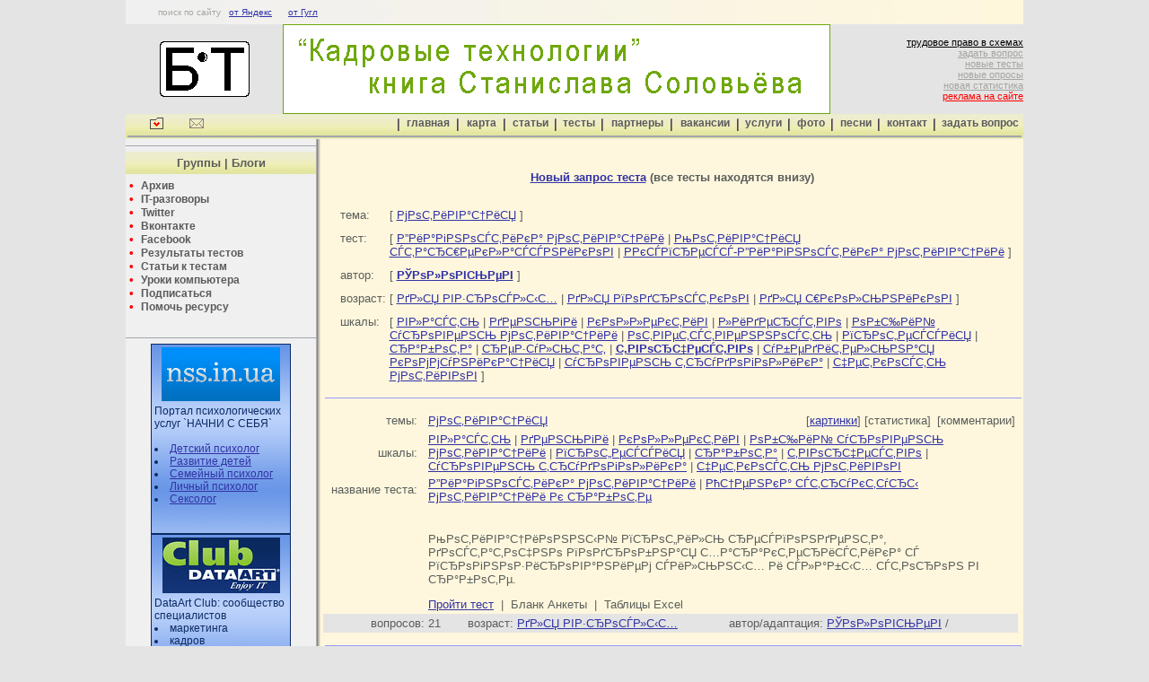

--- FILE ---
content_type: text/html
request_url: http://b-t.com.ua/test.php?id_author=18&id_scale=122
body_size: 6170
content:
<!DOCTYPE html PUBLIC "-//W3C//DTD html 4.0 Transitional//EN">
<html>
 <head>

 <meta name="keywords" content="Тесты С‚РІРѕСЂС‡РµСЃС‚РІРѕ  РЎРѕР»РѕРІСЊРµРІ ">
<meta name="description" content="Тесты С‚РІРѕСЂС‡РµСЃС‚РІРѕ  РЎРѕР»РѕРІСЊРµРІ ">
<title>Тесты С‚РІРѕСЂС‡РµСЃС‚РІРѕ  РЎРѕР»РѕРІСЊРµРІ </title>

  <meta name="copyright" content="Психологические тесты | Профориентация">
  <meta name="robots" content="all">
  <meta name="revisit" content="14">
  <meta http-equiv="content-type" content="text/html; charset=windows-1251">
  <!-- <meta name="keywords" content="бизнес-тренер, бизнес, тренер, тренинг, семинар, тест, психологические тесты, психолог, мотивация, отбор, рекрутинг. алгоритм, школа, школа презентологов, школа продаж"> -->
  <!-- <meta name="description" content="Психологические тесты, Профориентация, тесты, методики, опросы"> -->
  <!-- <title>Психологические тесты, Профориентация, тесты, методики, опросы</title> -->
  <link href="b-t.css" rel="stylesheet" type="text/css">
 </head>

 <body bgcolor="#E4E4E4" marginheight="0" marginwidth="0" topmargin=0 leftmargin=0 link="#3232a6" vlink="#884688">

<!-- Yandex.Metrika counter -->
<script src="//mc.yandex.ru/metrika/watch.js" type="text/javascript"></script>
<div style="display:none;"><script type="text/javascript">
try { var yaCounter1682167 = new Ya.Metrika({id:1682167,
          clickmap:true,
          trackLinks:true});}
catch(e) { }
</script></div>
<noscript><div><img src="//mc.yandex.ru/watch/1682167" style="position:absolute; left:-9999px;" alt="" /></div></noscript>
<!-- /Yandex.Metrika counter --> 


 <div align="center">

 
 	<!-- таблица верхнего меню //-->
	<table width="1000" height="27" border="0" background="img/line.jpg">
	  <tr>
		  <td>&nbsp;</td>
		  <td class="text_poisk">
		  поиск по сайту&nbsp;&nbsp; <a href="poisk-y.html">от Яндекс</a> &nbsp;&nbsp;&nbsp;&nbsp; <a href="poisk-g.html">от Гугл</a>
		  </td>
		  <td width="10">
		  </td>
	  </tr>
	</table>
 	<!-- таблица верхнего меню //-->

	

 
 
	<!-- таблица шапки //-->
	<table width="1000" cellspacing="0" cellpadding="0" border="0">
			<tr>
			<td width="175" align="center"><IMG height="62" alt="Бизнес-Тренер | система подбора персонала 
тренинги продаж | практикум | натаскивание
школа презентологов" src="img/logo_b-t.gif" width="100" border="0">
			</td>
			<td>
				<a href="http://solovyev.com.ua/books/personnel-technologies" target="_blank" class="rekl"><img height="100" alt="" src="img/b-t_600_s.gif" width="610" border="0"></a>
				
			</td>
<!--- 
			<td><a href="mail_kontakt/zaviyalova.html" target="_blank">
<object>
<param name="allowScriptAccess" value="sameDomain">
<param name="movie" value="hr_conf_banner_610_100">
<param name="quality" value="high">
<param name="bgcolor" value="#000000">
<embed src="img/hr_conf_banner_610_100.swf" width="610" height="100" autostart="false" quality="high" bgcolor="#ffffff" name="hr_conf_banner_610_100" align="middle" allowScriptAccess="sameDomain" type="application/x-shockwave-flash" pluginspage="http://www.macromedia.com/go/getflashplayer">
</object>
				</a>
			</td>
 --->

			<td width="180" align="right" class="text_cop">
			  	<a href="tp/index.html" class="ss"><font color="#000000">трудовое право в схемах</font></a><br>
			  	<a href="mail_kontakt/" class="ss">задать вопрос</a><br>
				<a href="test_clp_baryer.php" class="ss">новые тесты</a><br>
				<a href="/nua/testy.php" class="ss">новые опросы</a><br>
				<a href="test_assoct_982.html" class="ss">новая статистика</a><br>
				<a href="reklama.html" class="ss"><font color="#FF0000">реклама на сайте</font></a><br>
			</td>
		</tr>
		<tr>
			<td colspan="5"></td>
		</tr>
	</table>
	<!-- таблица шапки //-->

	
	
 	<!-- таблица нижнего меню //-->
	<table width="1000" height="27" border="0" background="img/fon_meny.gif">
	  <tr>
		  <td width="20" class="text_menu">&nbsp;</td>
		  <td width="40"><a href="javascript:window.external.addFavorite('http://b-t.com.ua', 'Психологичесике тесты, профориентация - онлайн, ');"><img src="img/meny_izbran.gif" width="15" height="16" border="0" alt="добавить в избранное"></a></td>
		  <td width="40"><a href="mailto:i@b-t.com.ua" title="написать письмо"><img src="img/meny_pismo.gif" width="16" height="13" border="0" alt="написать письмо"></a></td>

		  <td class="text_menu">&nbsp;</td>		<!-- пустое поле между меню //-->
		  <td width="4" align="center"><img src="img/meny_l.gif" width="2" height="14" border="0" alt=""></td>
		  <td width="54" align="center" valign="top"><a href="index.html" class="menu" title="на главную">главная</a></td>
		  <td width="4" align="center"><img src="img/meny_l.gif" width="2" height="14" border="0" alt=""></td>
		  <td width="40" align="center" valign="top"><a href="map.html" class="menu" title="карта сайта">карта</a></td>
		  <td width="4" align="center"><img src="img/meny_l.gif" width="2" height="14" border="0" alt=""></td>
		  <td width="45" align="center" valign="top"><a href="stat.html" class="menu" title="статьи, методики, документы">статьи</a></td>
		  <td width="4" align="center"><img src="img/meny_l.gif" width="2" height="14" border="0" alt=""></td>
		  <td width="40" align="center" valign="top"><a href="test.php" class="menu" title="психологические тесты">тесты</a></td>
		  <td width="4" align="center"><img src="img/meny_l.gif" width="2" height="14" border="0" alt=""></td>
		  <td width="65" align="center" valign="top"><a href="partner.html" class="menu" title="партнеры">партнеры</a></td>
		  <td width="4" align="center"><img src="img/meny_l.gif" width="2" height="14" border="0" alt=""></td>
		  <td width="62" align="center" valign="top"><a href="vakans.html" class="menu" title="партнеры">вакансии</a></td>
		  <td width="4" align="center"><img src="img/meny_l.gif" width="2" height="14" border="0" alt=""></td>
		  <td width="45" align="center" valign="top"><a href="art_site.html" class="menu" title="партнеры">услуги</a></td>
		  <td width="4" align="center"><img src="img/meny_l.gif" width="2" height="14" border="0" alt=""></td>
		  <td width="36" align="center" valign="top"><a href="foto_alb.html" class="menu" title="партнеры">фото</a></td>
		  <td width="4" align="center"><img src="img/meny_l.gif" width="2" height="14" border="0" alt=""></td>
		  <td width="40" align="center" valign="top"><a href="pesni.html" class="menu" title="партнеры">песни</a></td>
		  <td width="4" align="center"><img src="img/meny_l.gif" width="2" height="14" border="0" alt=""></td>
		  <td width="50" align="center" valign="top"><a href="contact.html" class="menu" title="партнеры">контакт</a></td>
		  <td width="4" align="center"><img src="img/meny_l.gif" width="2" height="14" border="0" alt=""></td>
		  <td width="90" align="center" valign="top"><a href="mail_kontakt/" class="menu" target="_blank">задать вопрос</a></td>
	  </tr>
	  <tr>
		  <td height="1" colspan="26" bgcolor="#A2A6AB">
		  </td>
	  </tr>
	</table>
 	<!-- таблица нижнего меню //-->
	



	
	<table width="1000" border="0" cellspacing="0" cellpadding="0">
		<tr>
			<td width="180" valign="top" bgcolor="#F0F0F0">

				<!-- таблица левого меню //-->
				<table width="100%" border="0" cellspacing="0" cellpadding="0"  class="text_tema">
					<tr>
						<th height="5" colspan="2" align="left" class="text_1">
						<hr width="100%" size="1" color="#A2A6AB">
						</th>
					</tr>

					<tr>
						<th height="25" colspan="2" align="center" valign="middle" background="img/fon_meny.gif" class="text_3">
							<b>Группы | Блоги</b>
						</th>
					</tr>

					<tr>
						<th height="5" colspan="2" align="left" class="text_1"><!-- межстрочный интервал //-->
						</th>
					</tr>

					<tr>
						<th colspan="2" align="left" class="text_1">
							<font color="#FF0000">&nbsp;&#8226;&nbsp;</font>
							<a href="http://subscribe.ru/catalog/psychology.psixk" class="menu1" target="_blank">Архив</a><br>
							<font color="#FF0000">&nbsp;&#8226;&nbsp;</font>
							<a href="http://qaclub.com.ua/?p=60" class="menu1" target="_blank">IT-разговоры</a><br>
							<font color="#FF0000">&nbsp;&#8226;&nbsp;</font>
							<a href="https://twitter.com/Niko_Tipatov" class="menu1" target="_blank">Twitter</a><br>
							<font color="#FF0000">&nbsp;&#8226;&nbsp;</font>
							<a href="http://vk.com/notes" class="menu1" target="_blank">Вконтакте</a><br>
							<font color="#FF0000">&nbsp;&#8226;&nbsp;</font>
							<a href="http://www.facebook.com/pages/%D0%9E%D0%BD%D0%BB%D0%B0%D0%B9%D0%BD-%D1%82%D0%B5%D1%81%D1%82%D1%8B-%D0%9D%D0%BE%D0%B2%D0%BE%D1%81%D1%82%D0%B8-%D0%A1%D1%82%D0%B0%D1%82%D0%B8%D1%81%D1%82%D0%B8%D0%BA%D0%B0-%D0%9E%D0%B1%D0%BC%D0%B5%D0%BD-%D0%BE%D0%BF%D1%8B%D1%82%D0%BE%D0%BC/183863898364357" class="menu1" target="_blank">Facebook</a><br>
							<font color="#FF0000">&nbsp;&#8226;&nbsp;</font>
							<a href="test_rez_foto_6.html" class="menu1" target="_blank">Результаты тестов</a><br>
							<font color="#FF0000">&nbsp;&#8226;&nbsp;</font>
							<a href="test_stat.html" class="menu1" target="_blank">Статьи к тестам</a><br>
							<font color="#FF0000">&nbsp;&#8226;&nbsp;</font>
							<a href="komp_lesson_subscribe.html" class="menu1">Уроки компьютера</a><br>
							<font color="#FF0000">&nbsp;&#8226;&nbsp;</font>
							<a href="mail_kontakt/subscribe.html" class="menu1" target="_blank">Подписаться</a><br>
							<font color="#FF0000">&nbsp;&#8226;&nbsp;</font>
							<a href="help_bt.html" class="menu1" target="_blank">Помочь ресурсу</a><br>
						</th>
					</tr>
					<tr>
						<td width="25" class="text_1">&nbsp;</td>
						<td align="left" class="text_menu">
							&nbsp;<br>		<!-- подразделы как в ДПС //-->
						</td>
					</tr>
					<tr>
						<th height="5" colspan="2" align="left" class="text_1"><!-- межстрочный интервал //-->
						</th>
					</tr>

					<tr>
						<th height="5" colspan="2" align="left" class="text_1">
						<hr width="100%" size="1" color="#A2A6AB">
						</th>
					</tr>
							<!-- --------------------------------------------------- //-->
					<tr>
						<th colspan="2" align="center" class="text_1">
							<!-- Informer Planeta
							<table width="156" border="0" align="center" background="img/fon_sss.gif" class="text_ban" style="border:1px solid #0C2B64;>
							  <tr align="center">
							  	<td align="center">
								<a href="sss9.html" target="_blank"><img src="img/planet240-1.jpg" border="0" width="156" height="228" alt=""></a>
								</td>
							  </tr>
							  <tr align="left">
							  	<td align="center">
								<a href="sss9.html" target="_blank" class="rekl">
								СКОРО: Онлайн тренинг<br>КЛИКАЙ узнать ПОДРОБНОСТИ
								</a>
								</td>
							  </tr>
							</table>
							Informer Planeta 
<br>-->

							<!-- nss.in.ua -->
							<table width="156" border="0" align="center" background="img/fon_sss.gif" class="text_ban" style="border:1px solid #0C2B64;>
							  <tr align="center">
							  	<td align="center">
								<a href="http://nss.in.ua" target="_blank"><img src="img/banners/nss_portal132x60a4a1.gif" border="0" width="132" height="60" alt="Портал психологических услуг `НАЧНИ С СЕБЯ`"></a>
								</td>
							  </tr>
							  <tr align="left">
							  	<td>
								 Портал психологических услуг `НАЧНИ С СЕБЯ`<br><br>
								 <li><a href="http://nss.in.ua" target="_blank">Детский психолог</a></li>
								 <li><a href="http://nss.in.ua" target="_blank">Развитие детей</a></li>
								 <li><a href="http://nss.in.ua" target="_blank">Семейный психолог</a></li>
								 <li><a href="http://nss.in.ua" target="_blank">Личный психолог</a></li>
								 <li><a href="http://nss.in.ua" target="_blank">Сексолог</a></li>
								 <br><br>
								</td>
							  </tr>
							</table>
							<!-- nss.in.ua -->

							<!-- Informer DataArt Club -->
							<table width="156" border="0" align="center" background="img/fon_sss.gif" class="text_ban" style="border:1px solid #0C2B64;>
							  <tr align="center">
							  	<td align="center">
								<a href="sss5.html" target="_blank"><img src="img/b-t_156_5.gif" border="0" width="131" height="62" alt=""></a>
								</td>
							  </tr>
							  <tr align="left">
							  	<td>
								 DataArt Club: сообщество специалистов 
								 <li>маркетинга </li>
								 <li>кадров </li>
								 <li>PR</li><br>
								 <a href="sss5.html" target="_blank">Участие бесплатное</a>
								</td>
							  </tr>
							</table>
							<!-- Informer DataArt Club -->
<br>
							<!-- Реклама на сайте -->
							<table width="156" border="0" align="center">
							  <tr align="right">
							  	<td align="right">
								<a href="reklama.html" class="ss"><font color="#FF0000">реклама на сайте</font></a><br>
								</td>
							  </tr>
							</table>
							<!-- Реклама на сайте -->
						</th>
					</tr>
					<tr>
						<th height="5" colspan="2" align="left" class="text_1">
						<hr width="100%" size="1" color="#A2A6AB">
						</th>
					</tr>

					<tr>
						<th height="5" colspan="2" align="left" class="text_1"><!-- межстрочный интервал //-->
						</th>
					</tr>


				</table>
				<!-- таблица левого меню //-->

				</td>
				<td width="1" height="100%" rowspan="2" bgcolor="#B1B1B1"></td>
				<td width="1" height="100%" rowspan="2" bgcolor="#8F807F"></td>
				<td width="1" height="100%" rowspan="2" bgcolor="#B0AFA0"></td>
				<td width="1" height="100%" rowspan="2" bgcolor="#CFC0BF"></td>
				<td width="1" height="100%" rowspan="2" bgcolor="#EFE0D0"></td>

			<td width="783" rowspan="2" valign="top" bgcolor="#FEF7DD">

				<!-- текст справа //-->

				<table width="780" border="0" align="center" class="text_tema">
					<tr align="center">
						<td>
<br>
<h4><a href="test.php">Новый запрос теста</a> (<font size="-1">все тесты находятся внизу</font>)</h4>

						</td>
					</tr>
				</table>


				
				<table width="780" border="0" align="center">
					<tr>
						<td width="10">&nbsp;
						</td>
						<td>
	<!-- таблица темы тестов //-->
						<table border="0" width="100%" class="text_tema">
							<tr>
								<td valign="top">
тема:
								</td>
								<td align="left">
[

<a href="http://b-t.com.ua/test.php?id_topic=9&id_scale=122&id_author=18">РјРѕС‚РёРІР°С†РёСЏ</a>
]
								</td>
							</tr>
							<tr>
								<td height="5" colspan="2" valign="top"> <!--- межстрочное рсстояние --->
								</td>
							</tr>
							<tr>
								<td valign="top">
тест:
								</td>
								<td align="left">
[

<a href="http://b-t.com.ua/test_motiv1_sol.php">Р”РёР°РіРЅРѕСЃС‚РёРєР° РјРѕС‚РёРІР°С†РёРё</a> | <a href="http://b-t.com.ua/test_motiv2_sol.php">РњРѕС‚РёРІР°С†РёСЏ СЃС‚Р°СЂС€РµРєР»Р°СЃСЃРЅРёРєРѕРІ</a> | <a href="http://b-t.com.ua/test_motiv_sol.php">Р­РєСЃРїСЂРµСЃСЃ-Р”РёР°РіРЅРѕСЃС‚РёРєР° РјРѕС‚РёРІР°С†РёРё</a>
]
								</td>
							</tr>
							<tr>
								<td height="5" colspan="2" valign="top"> <!--- межстрочное рсстояние --->
								</td>
							</tr>
							<tr>
								<td valign="top">
автор:
								</td>
								<td align="left">
[
<a href="http://b-t.com.ua/test.php?id_author=18&id_scale=122"><b>РЎРѕР»РѕРІСЊРµРІ</b></a>
]
								</td>
							</tr>
							
							<tr>
								<td height="5" colspan="2" valign="top"> <!--- межстрочное рсстояние --->
								</td>
							</tr>

							
							<tr>
								<td valign="top">
возраст:
								</td>
								<td align="left">
[

<a href="http://b-t.com.ua/test.php?id_age=1&id_scale=122&id_author=18">РґР»СЏ РІР·СЂРѕСЃР»С‹С…</a> | <a href="http://b-t.com.ua/test.php?id_age=2&id_scale=122&id_author=18">РґР»СЏ РїРѕРґСЂРѕСЃС‚РєРѕРІ</a> | <a href="http://b-t.com.ua/test.php?id_age=3&id_scale=122&id_author=18">РґР»СЏ С€РєРѕР»СЊРЅРёРєРѕРІ</a>
]
								</td>
							</tr>
							<tr>
								<td height="5" colspan="2" valign="top"> <!--- межстрочное рсстояние --->
								</td>
							</tr>
							<tr>
								<td valign="top">
шкалы:
								</td>
								<td align="left">
[

<a href="http://b-t.com.ua/test.php?id_scale=15&id_author=18">РІР»Р°СЃС‚СЊ</a> | <a href="http://b-t.com.ua/test.php?id_scale=22&id_author=18">РґРµРЅСЊРіРё</a> | <a href="http://b-t.com.ua/test.php?id_scale=37&id_author=18">РєРѕР»Р»РµРєС‚РёРІ</a> | <a href="http://b-t.com.ua/test.php?id_scale=43&id_author=18">Р»РёРґРµСЂСЃС‚РІРѕ</a> | <a href="http://b-t.com.ua/test.php?id_scale=62&id_author=18">РѕР±С‰РёР№ СѓСЂРѕРІРµРЅСЊ РјРѕС‚РёРІР°С†РёРё</a> | <a href="http://b-t.com.ua/test.php?id_scale=67&id_author=18">РѕС‚РІРµС‚СЃС‚РІРµРЅРЅРѕСЃС‚СЊ</a> | <a href="http://b-t.com.ua/test.php?id_scale=89&id_author=18">РїСЂРѕС„РµСЃСЃРёСЏ</a> | <a href="http://b-t.com.ua/test.php?id_scale=93&id_author=18">СЂР°Р±РѕС‚Р°</a> | <a href="http://b-t.com.ua/test.php?id_scale=98&id_author=18">СЂРµР·СѓР»СЊС‚Р°С‚</a> | <a href="http://b-t.com.ua/test.php?id_scale=122&id_author=18"><b>С‚РІРѕСЂС‡РµСЃС‚РІРѕ</b></a> | <a href="http://b-t.com.ua/test.php?id_scale=133&id_author=18">СѓР±РµРґРёС‚РµР»СЊРЅР°СЏ РєРѕРјРјСѓРЅРёРєР°С†РёСЏ</a> | <a href="http://b-t.com.ua/test.php?id_scale=135&id_author=18">СѓСЂРѕРІРµРЅСЊ С‚СЂСѓРґРѕРіРѕР»РёРєР°</a> | <a href="http://b-t.com.ua/test.php?id_scale=148&id_author=18">С‡РµС‚РєРѕСЃС‚СЊ РјРѕС‚РёРІРѕРІ</a> ]
 
 
 
 
								</td>
							</tr>
							</table>
	<!-- таблица темы тестов //-->

							
						</td>
					</tr>
				</table>
				<table width="780" border="0" align="center">
					<tr>
						<td align="center"><hr width="100%" size="1" color="#9999FF">
						</td>
					</tr>
				</table>
				
				

				
<table width="780" border="0"><tr><td><table width="100%" border="0" class="text_test"><tr><td width="110" align="right">
    	темы: &nbsp;</td><td><a href="http://b-t.com.ua/test.php?id_topic=9">РјРѕС‚РёРІР°С†РёСЏ</a></td><td width="70" align="right">[<a href="http://b-t.com.ua/test_rez_foto_3.html" target="_blank" title="Результаты теста">картинки</a>]</td><td width="70" align="right">[статистика]</td><td width="90" align="right"> [комментарии]</td></tr></table><table width="100%" border="0" class="text_test"><tr><td width="110" align="right">шкалы: &nbsp;</td><td><a href="http://b-t.com.ua/test.php?id_scale=15">РІР»Р°СЃС‚СЊ</a> | <a href="http://b-t.com.ua/test.php?id_scale=22">РґРµРЅСЊРіРё</a> | <a href="http://b-t.com.ua/test.php?id_scale=37">РєРѕР»Р»РµРєС‚РёРІ</a> | <a href="http://b-t.com.ua/test.php?id_scale=62">РѕР±С‰РёР№ СѓСЂРѕРІРµРЅСЊ РјРѕС‚РёРІР°С†РёРё</a> | <a href="http://b-t.com.ua/test.php?id_scale=89">РїСЂРѕС„РµСЃСЃРёСЏ</a> | <a href="http://b-t.com.ua/test.php?id_scale=93">СЂР°Р±РѕС‚Р°</a> | <a href="http://b-t.com.ua/test.php?id_scale=122">С‚РІРѕСЂС‡РµСЃС‚РІРѕ</a> | <a href="http://b-t.com.ua/test.php?id_scale=135">СѓСЂРѕРІРµРЅСЊ С‚СЂСѓРґРѕРіРѕР»РёРєР°</a> | <a href="http://b-t.com.ua/test.php?id_scale=148">С‡РµС‚РєРѕСЃС‚СЊ РјРѕС‚РёРІРѕРІ</a></td></tr><tr><td width="110" align="right">название теста: &nbsp;</td><td><a href= "http://b-t.com.ua/test_motiv1_sol.php" target="_top">Р”РёР°РіРЅРѕСЃС‚РёРєР° РјРѕС‚РёРІР°С†РёРё</a> | <a href= "http://b-t.com.ua/test_motiv1_sol.php" target="_top">РћС†РµРЅРєР° СЃС‚СЂСѓРєС‚СѓСЂС‹ РјРѕС‚РёРІР°С†РёРё Рє СЂР°Р±РѕС‚Рµ</a></td></tr><tr><td width="110" align="right">&nbsp;</td><td><br><p>РњРѕС‚РёРІР°С†РёРѕРЅРЅС‹Р№ РїСЂРѕС„РёР»СЊ СЂРµСЃРїРѕРЅРґРµРЅС‚Р°, РґРѕСЃС‚Р°С‚РѕС‡РЅРѕ РїРѕРґСЂРѕР±РЅР°СЏ С…Р°СЂР°РєС‚РµСЂРёСЃС‚РёРєР° СЃ РїСЂРѕРіРЅРѕР·РёСЂРѕРІР°РЅРёРµРј СЃРёР»СЊРЅС‹С… Рё СЃР»Р°Р±С‹С… СЃС‚РѕСЂРѕРЅ РІ СЂР°Р±РѕС‚Рµ. </p><a href= "http://b-t.com.ua/test_motiv1_sol.php" target="_top">Пройти тест</a>&nbsp;&nbsp;|&nbsp;&nbsp;<a target="_blank">Бланк Анкеты</a>&nbsp;&nbsp;|&nbsp;&nbsp;<a target="_blank">Таблицы Excel</a></td></tr></table><table width="100%" border="0" bgcolor="#E4E4E4" class="text_test">
		 <tr valign="top">
		  <td width="110" align="right">вопросов: </td>
		  <td width="40">21</td>
		  <td width="60" colspan="2" align="right">возраст: </td>
		  <td width="350" colspan=2><a href="http://b-t.com.ua/test.php?id_age=1">РґР»СЏ РІР·СЂРѕСЃР»С‹С…</a></td>
		  <td width="110" align="right">автор/адаптация: </td>
		  <td width="210"><a href="http://b-t.com.ua/test.php?id_author=18">РЎРѕР»РѕРІСЊРµРІ</a> / <a href="http://b-t.com.ua/test.php?id_adaptation="></a></a></td>
		 </tr></table></td></tr></table><table width="780" border="0" align="center"> <tr> <td align="center"><hr width="100%" size="1" color="#9999FF"> </td> </tr> </table><table width="780" border="0"><tr><td><table width="100%" border="0" class="text_test"><tr><td width="110" align="right">
    	темы: &nbsp;</td><td><a href="http://b-t.com.ua/test.php?id_topic=9">РјРѕС‚РёРІР°С†РёСЏ</a></td><td width="70" align="right">[<a href="http://b-t.com.ua/test_motiv2_sol.php" target="_blank" title="Результаты теста">картинки</a>]</td><td width="70" align="right">[статистика]</td><td width="90" align="right"> [комментарии]</td></tr></table><table width="100%" border="0" class="text_test"><tr><td width="110" align="right">шкалы: &nbsp;</td><td><a href="http://b-t.com.ua/test.php?id_scale=15">РІР»Р°СЃС‚СЊ</a> | <a href="http://b-t.com.ua/test.php?id_scale=22">РґРµРЅСЊРіРё</a> | <a href="http://b-t.com.ua/test.php?id_scale=37">РєРѕР»Р»РµРєС‚РёРІ</a> | <a href="http://b-t.com.ua/test.php?id_scale=43">Р»РёРґРµСЂСЃС‚РІРѕ</a> | <a href="http://b-t.com.ua/test.php?id_scale=67">РѕС‚РІРµС‚СЃС‚РІРµРЅРЅРѕСЃС‚СЊ</a> | <a href="http://b-t.com.ua/test.php?id_scale=89">РїСЂРѕС„РµСЃСЃРёСЏ</a> | <a href="http://b-t.com.ua/test.php?id_scale=122">С‚РІРѕСЂС‡РµСЃС‚РІРѕ</a> | <a href="http://b-t.com.ua/test.php?id_scale=133">СѓР±РµРґРёС‚РµР»СЊРЅР°СЏ РєРѕРјРјСѓРЅРёРєР°С†РёСЏ</a></td></tr><tr><td width="110" align="right">название теста: &nbsp;</td><td><a href= "http://b-t.com.ua/test_motiv2_sol.php" target="_top">РњРѕС‚РёРІР°С†РёСЏ СЃС‚Р°СЂС€РµРєР»Р°СЃСЃРЅРёРєРѕРІ</a> | <a href= "http://b-t.com.ua/test_motiv2_sol.php" target="_top">РћС†РµРЅРєР° РјРѕС‚РёРІР°С†РёРѕРЅРЅРѕР№ РЅР°РїСЂР°РІР»РµРЅРЅРѕСЃС‚Рё Р»РёС‡РЅРѕСЃС‚Рё</a></td></tr><tr><td width="110" align="right">&nbsp;</td><td><br><p>РўРµСЃС‚ РґР»СЏ РґРёР°РіРЅРѕСЃС‚РёРєРё РјРѕС‚РёРІР°С†РёРѕРЅРЅРѕР№ РЅР°РїСЂР°РІР»РµРЅРЅРѕСЃС‚Рё СѓС‡РµРЅРёРєРѕРІ СЃС‚Р°СЂС€РёС… РєР»Р°СЃСЃРѕРІ. РџРѕР·РІРѕР»СЏРµС‚ РїРѕСЃС‚СЂРѕРёС‚СЊ РјРѕС‚РёРІР°С†РёРѕРЅРЅС‹Р№ РїСЂРѕС„РёР»СЊ Р»РёС‡РЅРѕСЃС‚Рё, РїРѕРјРѕРіР°РµС‚ РІ РїСЂРѕС„РµСЃСЃРёРѕРЅР°Р»СЊРЅРѕР№ РѕСЂРёРµРЅС‚Р°С†РёРё, РІС‹СЏРІР»СЏРµС‚ РЅР°РёР±РѕР»РµРµ РІР°Р¶РЅС‹Рµ РїСЂРѕС„РµСЃСЃРёРѕРЅР°Р»СЊРЅС‹Рµ Рё Р»РёС‡РЅРѕСЃС‚РЅС‹Рµ РєР°С‡РµСЃС‚РІР°</p><a href= "http://b-t.com.ua/test_motiv2_sol.php" target="_top">Пройти тест</a>&nbsp;&nbsp;|&nbsp;&nbsp;<a target="_blank">Бланк Анкеты</a>&nbsp;&nbsp;|&nbsp;&nbsp;<a target="_blank">Таблицы Excel</a></td></tr></table><table width="100%" border="0" bgcolor="#E4E4E4" class="text_test">
		 <tr valign="top">
		  <td width="110" align="right">вопросов: </td>
		  <td width="40">45</td>
		  <td width="60" colspan="2" align="right">возраст: </td>
		  <td width="350" colspan=2><a href="http://b-t.com.ua/test.php?id_age=1">РґР»СЏ РІР·СЂРѕСЃР»С‹С…</a> | <a href="http://b-t.com.ua/test.php?id_age=2">РґР»СЏ РїРѕРґСЂРѕСЃС‚РєРѕРІ</a> | <a href="http://b-t.com.ua/test.php?id_age=3">РґР»СЏ С€РєРѕР»СЊРЅРёРєРѕРІ</a></td>
		  <td width="110" align="right">автор/адаптация: </td>
		  <td width="210"><a href="http://b-t.com.ua/test.php?id_author=18">РЎРѕР»РѕРІСЊРµРІ</a> / <a href="http://b-t.com.ua/test.php?id_adaptation="></a></a></td>
		 </tr></table></td></tr></table><table width="780" border="0" align="center"> <tr> <td align="center"><hr width="100%" size="1" color="#9999FF"> </td> </tr> </table><table width="780" border="0"><tr><td><table width="100%" border="0" class="text_test"><tr><td width="110" align="right">
    	темы: &nbsp;</td><td><a href="http://b-t.com.ua/test.php?id_topic=9">РјРѕС‚РёРІР°С†РёСЏ</a></td><td width="70" align="right">[<a href="http://b-t.com.ua/test_rez_foto_4.html" target="_blank" title="Результаты теста">картинки</a>]</td><td width="70" align="right">[статистика]</td><td width="90" align="right"> [комментарии]</td></tr></table><table width="100%" border="0" class="text_test"><tr><td width="110" align="right">шкалы: &nbsp;</td><td><a href="http://b-t.com.ua/test.php?id_scale=15">РІР»Р°СЃС‚СЊ</a> | <a href="http://b-t.com.ua/test.php?id_scale=22">РґРµРЅСЊРіРё</a> | <a href="http://b-t.com.ua/test.php?id_scale=37">РєРѕР»Р»РµРєС‚РёРІ</a> | <a href="http://b-t.com.ua/test.php?id_scale=89">РїСЂРѕС„РµСЃСЃРёСЏ</a> | <a href="http://b-t.com.ua/test.php?id_scale=93">СЂР°Р±РѕС‚Р°</a> | <a href="http://b-t.com.ua/test.php?id_scale=122">С‚РІРѕСЂС‡РµСЃС‚РІРѕ</a></td></tr><tr><td width="110" align="right">название теста: &nbsp;</td><td><a href= "http://b-t.com.ua/test_motiv_sol.php" target="_top">Р­РєСЃРїСЂРµСЃСЃ-Р”РёР°РіРЅРѕСЃС‚РёРєР° РјРѕС‚РёРІР°С†РёРё</a> | <a href= "http://b-t.com.ua/test_motiv_sol.php" target="_top">РћС†РµРЅРєР° РјРѕС‚РёРІР°С†РёРё Рє СЂР°Р±РѕС‚Рµ (СЌРєСЃРїСЂРµСЃСЃ-С‚РµСЃС‚)</a></td></tr><tr><td width="110" align="right">&nbsp;</td><td><br><p>РњРµС‚РѕРґРёРєР° СЃР»СѓР¶РёС‚ РґР»СЏ РѕС†РµРЅРєРё РјРѕС‚РёРІР°С†РёРё Р»РёС‡РЅРѕСЃС‚Рё Рє СЂР°Р±РѕС‚Рµ. </p><a href= "http://b-t.com.ua/test_motiv_sol.php" target="_top">Пройти тест</a>&nbsp;&nbsp;|&nbsp;&nbsp;<a target="_blank">Бланк Анкеты</a>&nbsp;&nbsp;|&nbsp;&nbsp;<a target="_blank">Таблицы Excel</a></td></tr></table><table width="100%" border="0" bgcolor="#E4E4E4" class="text_test">
		 <tr valign="top">
		  <td width="110" align="right">вопросов: </td>
		  <td width="40">15</td>
		  <td width="60" colspan="2" align="right">возраст: </td>
		  <td width="350" colspan=2><a href="http://b-t.com.ua/test.php?id_age=1">РґР»СЏ РІР·СЂРѕСЃР»С‹С…</a></td>
		  <td width="110" align="right">автор/адаптация: </td>
		  <td width="210"><a href="http://b-t.com.ua/test.php?id_author=18">РЎРѕР»РѕРІСЊРµРІ</a> / <a href="http://b-t.com.ua/test.php?id_adaptation="></a></a></td>
		 </tr></table></td></tr></table>

				<table width="780" border="0" align="center">
					<tr>
						<td align="center"><hr width="100%" size="1" color="#9999FF">
						</td>
					</tr>
				</table>
				
				

	<!-- !!!!!!!!!!!!!!!!!!! тест  !!!!!!!!!!!!!!!!!!! //-->

				
				<table width="780" border="0" align="center">
					<tr>
						<td width="10">&nbsp;
						</td>
						<td width="630"><font class=text11>Постоянно будет добавляться серия <a href= "test_new.php" title="Опрос: какие тесты по профориентации вас интересуют?">онлайн-тестов по профориентации</a><br>
						Интересует ваше мнение, какие тесты вы хотели бы видеть на этом сайте<br>
						&nbsp;&nbsp;&nbsp;&nbsp;&nbsp;
						<a href= "test_new.php" title="Опрос: какие тесты по профориентации вас интересуют?">Опрос: какие тесты по профориентации вас интересуют?</a>
						</font>
						</td>
						<td width="115"><font class=text10>(Типатов Николай)</font>
						</td>
					</tr>
				</table>


				<table width="780" border="0" align="center">
					<tr>
						<td align="center"><hr width="100%" size="1" color="#9999FF">
						</td>
					</tr>
				</table>
				
								

				
				
				
				<!-- текст справа //-->
				
				<!-- таблица после текста//-->
				<table cellspacing="0" cellpadding="0" border="0" width="100%">
					<tr>
						<td align=center valign=bottom style="padding-bottom:10px;"><font class=text11>
						<br><br><br><br><br><br><br><br><br><br>
						Украина, г. Харьков, <br>
						Тел. +38(067)-68-20-68-5, skype: <a href="skype:niko_tipatov" title="позвонить">niko_tipatov</a><br>
						e-mail: <a href="mailto:i@b-t.com.ua" title="написать письмо">i@b-t.com.ua</a>&nbsp;или&nbsp;
						<a href="mail_kontakt/" title="отправить письмо с сайта" target="_blank">отправить письмо с сайта</a>
						</font></td>

					</tr>
				</table> 
				<!-- таблица после текста//-->

			</td>
		</tr>
		<tr>
			<td valign=bottom bgcolor="#eff1f6">


				<hr width="100%" size="1" color="#D2D4DA">
				<!-- таблица баннеров//-->
				<table width="100%" border="0" cellspacing="0" cellpadding="0" align="center">
					<tr>
						<td align="center" style="padding-top:3px;padding-bottom:3px;">
							<!-- Узнать страну по IP -->
							<a href="http://ip-whois.net"  target="_blank" title="Узнать/проверить IP адрес"><img src="http://ip-whois.net/img_ip5.php" border="0" alt="Узнать/проверить IP адрес"></a>
							<!-- Узнать страну по IP -->
						</td>
					</tr>
							<!-- Баннер Бизнес-Тренер -->
					<tr>
						<td align="center" style="padding-top:3px;padding-bottom:3px;">
							<a href="http://b-t.com.ua/" target="_blank"><img src="img/banners/b-t_ban.gif" width="88" height="31" border="0" alt="Бизнес-Тренер | система подбора персонала тренинги продаж | практикум | натаскивание | школа презентологов"></a>
						</td>
					</tr>
							<!-- Баннер Бизнес-Тренер -->
					<tr>
						<td align="center">
						</td>
					</tr>

			

							<!--HostPro  -->
					<tr>
						<td align="center">
							<a href="http://billing.hostpro.ua/aff.php?aff=450">
							<img src="img/hostpro.jpg" width="100" height="100" border="1" alt="">
							</a> 
						</td>
					</tr>
							<!--HostPro  -->

					<tr>
						<td><br></td>
					</tr>
				</table>
				<!-- таблица баннеров//-->

			</td>
		</tr>
	</table>
	<table width="1000" border="0" cellspacing="0" cellpadding="0">
		<tr>
			<td width="1000" height="1" colspan="1" bgcolor="#000000"></td>
		</tr>
	</table>


 <font class=footer>Администратор сайта Типатов Н.В.&nbsp;&nbsp;&nbsp;&nbsp;
 Copyright &copy; 2019 "Бизнес-Тренер"</font>

 



<!-- BEGIN cloudim code {literal} -->
<script type="text/javascript" charset="utf-8">document.write(unescape("%3Cdiv id='cloudim_widget'%3E%3Cscript src='//static.cloudim.ru/js/chat.js' type='text/javascript'%3E%3C/script%3E%3C/div%3E"));</script> <div id="cloudim_cr" style="position:absolute; left:-9999px;"><a target="_blank" href="http://cloudim.ru/">Cloudim</a> - онлайн консультант для сайта бесплатно.</div>
<script type="text/javascript" charset="utf-8">
Cloudim.Chat.init({uid:14460});
</script>
<!-- {/literal} END cloudim code -->
 </body>
</html>

--- FILE ---
content_type: text/css
request_url: http://b-t.com.ua/b-t.css
body_size: 579
content:
a:link.menu {text-decoration: none; font: bold 12px Arial, Geneva, Swiss, SunSans-Regular; color: #5B5B5B;}
a:visited.menu {text-decoration: none;  font: bold 12px Arial, Geneva, Swiss, SunSans-Regular;color:#5B5B5B;}
a:hover.menu  {text-decoration: underline; }

a:link.menu1 {text-decoration: none; font: bold 12px Arial, Geneva, Swiss, SunSans-Regular; color: #5B5B5B;}
a:visited.menu1 {text-decoration: none;  font: bold 12px Arial, Geneva, Swiss, SunSans-Regular;color:#5B5B5B;}
a:hover.menu1  {text-decoration: underline; }

A:link.menuart {text-decoration: none; font: bold 14px Times New Roman, Helvetica, Arial, Geneva, Swiss, SunSans-Regular; color: #101768;}
A:visited.menuart {text-decoration: none;  font: bold 14px Times New Roman, Helvetica, Arial, Geneva, Swiss, SunSans-Regular;color:#101768;}
A:hover.menuart  {text-decoration: underline; }

A:link.menuart1 {text-decoration: none; font: 11px Arial, Helvetica, Geneva, Swiss, SunSans-Regular;  color:101768;}
A:visited.menuart1 {text-decoration: none;  font: 11px Arial, Helvetica, Geneva, Swiss, SunSans-Regular;  color:101768;}
A:hover.menuart1  {text-decoration: underline; }

A:link.rekl {text-decoration: none; font: 14px Arial, Helvetica, Geneva, Swiss, SunSans-Regular;  color:FD0606;}
A:visited.rekl {text-decoration: none;  font: 14px Arial, Helvetica, Geneva, Swiss, SunSans-Regular;  color:FD0606;}
A:hover.rekl  {text-decoration: none;  font: 15px Arial, Helvetica, Geneva, Swiss, SunSans-Regular;  color:FD0606;}


font.footer {font: 10px Arial, Helvetica, Geneva, Swiss, SunSans-Regular;  color:A5A5A1;}
font.text15 {font: 13px Arial Narrow; color:5B5E5B;}
font.text11 {font: 14px Arial, Helvetica, Geneva, Swiss, SunSans-Regular;  color:5B5E5B;}
font.text11w {font: 14px Arial, Helvetica, Geneva, Swiss, SunSans-Regular;  color:ffffff;}
font.text11m {font: 11px Arial, Helvetica, Geneva, Swiss, SunSans-Regular;  color:5B5E5B;}
font.text11kr {font: 13px Arial, Helvetica, Geneva, Swiss, SunSans-Regular;  color:FD020E;}
font.textart {font: 11px Arial, Helvetica, Geneva, Swiss, SunSans-Regular;  color:101768;}
font.text10 {font: 11px Arial, Helvetica, Geneva, Swiss, SunSans-Regular; color:5B5E5B;}
font.text10_menu {text-decoration: none; font: bold 10px Helvetica, Arial,Geneva, Swiss, SunSans-Regular; color: #5B5B5B;}

.text_cop {font: 11px Arial, Helvetica, Geneva, Swiss, SunSans-Regular;  color:A5A5A1;}
.text_7 {font: 11px Arial, Helvetica, Geneva, Swiss, SunSans-Regular; color:5B5E5B;}
.text_tema {font: 13px Arial, Helvetica, Geneva, Swiss, SunSans-Regular;  color:5B5E5B;}
.text_tabl {font: 14px Arial, Helvetica, Geneva, Swiss, SunSans-Regular;  color:5B5E5B;}
.text_poisk {font: 10px Arial, Helvetica, Geneva, Swiss, SunSans-Regular;  color:A5A5A1;}
.text_test {font: 13px Arial, Helvetica, Geneva, Swiss, SunSans-Regular;  color:5B5E5B;}
.text_ban {font: 12px Arial, Helvetica, Geneva, Swiss, SunSans-Regular; color:0C2B64;}
.text_c {font: 10px Arial, Helvetica, Geneva, Swiss, SunSans-Regular;  color:A5A5A1;}


a:link.ss { font: 11px Arial, Helvetica, Geneva, Swiss, SunSans-Regular;  color:A5A5A1;}
a:visited.ss {font: 11px Arial, Helvetica, Geneva, Swiss, SunSans-Regular;  color:A5A5A1;}
a:hover.ss  {  text-decoration: underline; }


#runstr {font: 12px Arial, Helvetica, Geneva, Swiss, SunSans-Regular; 	color:000900; 	margin-left:21px; 	margin-right:21px;}

#ind {margin-top:20px; 	margin-left : 20px;}
